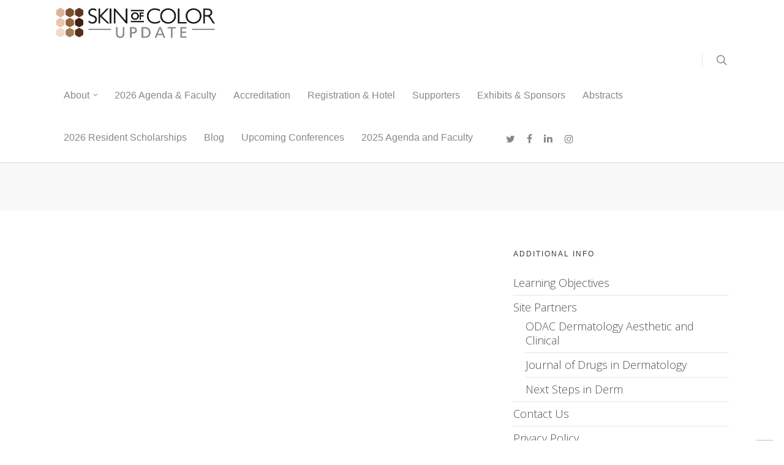

--- FILE ---
content_type: text/css
request_url: https://skinofcolorupdate.com/wp-content/themes/soccs-salient-child/style.css?ver=1.9
body_size: 8191
content:
/*
 Theme Name: Salient Child for SOCCS
 Template: salient
 Author: chuck
 Version:      1.0.0
*/
#map {
    height: 400px;
}

.pure-table thead th {
    background-color: #cecece;
}

.registration-item-type {
    font-size: 2em;
}

.check-code-button {
    margin-left: 20px;
}

header#top nav ul[data-user-set-ocm="off"] .slide-out-widget-area-toggle {
    display: none !important;
}

#mobile-menu {
    display: none
}

#header-outer header#top nav {
    display: block;
}

body #header-outer:not([data-format=left-header]) header#top .container nav > ul.buttons {
    float: right;
    height: 100%;
}

#header-outer[data-lhe="default"] header#top nav > ul > li > a {
    padding-left: 14px;
    padding-right: 14px;
}

#header-outer header#top nav a span.menu-title-text {
    font-family: Helvetica, sans-serif;
    font-size: 16px;
    line-height: 22.4px;
}

#header-outer header#top nav .current-menu-item > a span.menu-title-text,
#header-outer header#top nav a:hover span.menu-title-text {
    color: #7b1d3b !important;
}

#header-outer header#top nav .sf-menu.sf-js-enabled.sf-arrows {
    height: 100%;
}

#header-outer header#top nav li#search-btn {
    height: 100%;
}

#slide-out-widget-area {
    background-color: #7b1d3b !important;
}

body #header-outer:not([data-format=left-header]) #top nav > ul {
    height: 100%;
}

body #header-outer #social-in-menu i {
    font-size: 16px;
    line-height: 24px;
    height: 22px;
    width: 34px;
}

body[data-header-color="dark"] #header-outer, body[data-header-color="dark"] #search-outer {
    background-color: #1F1F1F;
    box-shadow: none !important;
    -moz-box-shadow: none !important;
    -webkit-box-shadow: none !important;
    -o-box-shadow: none !important;
}

.row .col.section-title h1, .row .col.section-title h2 {
    margin-bottom: 0;
    font-family: 'Open Sans', serif;
    font-weight: 600;
    letter-spacing: -1px;
    position: relative;
}

.blurred-wrap .page-header-no-bg {
    padding-top: 48.5px;
}

.home .row .col.section-title {
    padding: 0 0 51px;
}

.container-wrap {
    padding-top: 38px;
}

body #ajax-content-wrap h2 {
    font-size: 22px;
    line-height: 36px;
}

.row .col.section-title h1, .row .col.section-title h2 {
    font-weight: 600;
    letter-spacing: -1px;
    position: relative;
}

.row .col.section-title h2 {
    margin-bottom: 5px;
}

#page-header-bg h2, body h2, article.post .post-header h2, article.post.quote .post-content h2, article.post.link .post-content h2, article.post.format-status .post-content h2, #call-to-action span, .woocommerce .full-width-tabs #reviews h3, .row .col.section-title h2 {
    font-family: 'Open Sans', serif;
}

.row .col.section-title p {
    font-family: 'Open Sans', serif;
    font-weight: 300;
}

p {
    -webkit-font-smoothing: subpixel-antialiased;
}

body,
.toggle h3 a, body .ui-widget,
table, .bar_graph li span strong,
#slide-out-widget-area .tagcloud a,
body .container .woocommerce-message a.button,
#search-results .result .title span,
.woocommerce ul.products li.product h3, .woocommerce-page ul.products li.product h3, .row .col.section-title .nectar-love span, body .nectar-love span, body .nectar-social .nectar-love .nectar-love-count, body .carousel-heading h2, .sharing-default-minimal .nectar-social .social-text, body .sharing-default-minimal .nectar-love {
    font-family: "Open Sans", Arial, sans-serif;
    font-size: 18px;
    line-height: 22px;
}

.bold, strong, b {
    font-family: "Open Sans", Arial, sans-serif;
    font-weight: 600;
}

.nectar-fancy-ul ul li .icon-default-style[class^="icon-"] {
    line-height: 22px !important;
}

header#top nav > ul > li > a {
    font-family: 'Open Sans', serif;
    font-size: 15px;
    line-height: 21px;
}

#header-outer[data-lhe="animated_underline"] header#top nav > ul > li > a, header#top nav > ul > li.button_solid_color > a, body #header-outer.transparent header#top nav > ul > li.button_solid_color > a, #header-outer[data-lhe="animated_underline"] header#top nav > ul > li.button_solid_color > a {
    margin-left: 13px !important;
    margin-right: 13px !important;
}

header#top nav > ul > li.button_solid_color > a, body #header-outer.transparent header#top nav > ul > li.button_solid_color > a, #header-outer[data-lhe="animated_underline"] header#top nav > ul > li.button_solid_color > a {
    padding-left: 23px !important;
    padding-right: 23px !important;
}

header#top nav > ul > li.button_solid_color > a:before, #header-outer.transparent header#top nav > ul > li.button_solid_color > a:before {
    height: 26px;
}

header#top nav > ul > li.button_bordered > a:before, #header-outer.transparent header#top nav > ul > li.button_bordered > a:before {
    height: 36px;
}

header#top .sf-menu li ul li a, #header-secondary-outer nav > ul > li > a, #header-secondary-outer ul ul li a, #header-outer .widget_shopping_cart .cart_list a {
    font-family: 'Open Sans', serif;
    font-size: 15px;
    line-height: 16px;
}

@media only screen and (min-width: 1px) and (max-width: 1000px) {
    header#top .sf-menu a {
        font-family: "Open Sans", serif !important;
        font-size: 14px !important;
    }
}

@media only screen and (max-width: 1000px) and (min-width: 690px) {
    body .row .col.section-title h1, body h1 {
        font-size: 11.7px;
        line-height: 11.7px;
    }

    .full-width-content .recent-post-container .inner-wrap h2 {
        font-size: 10.8px;
        line-height: 10.8px;
    }
}

@media only screen and (max-width: 690px) {
    body .row .col.section-title h1, body h1 {
        font-size: 10.8px;
        line-height: 10.8px;
    }

    .full-width-content .recent-post-container .inner-wrap h2 {
        font-size: 8.1px;
        line-height: 8.1px;
    }
}

#page-header-bg h2, body h2, article.post .post-header h2, article.post.quote .post-content h2, article.post.link .post-content h2, article.post.format-status .post-content h2, #call-to-action span, .woocommerce .full-width-tabs #reviews h3, .row .col.section-title h2 {
    font-family: 'Open Sans', serif;
}

body h3, .row .col h3, .toggle h3 a, .ascend #respond h3, .ascend h3#comments, .woocommerce ul.products li.product.text_on_hover h3, .masonry.classic_enhanced .masonry-blog-item h3.title, .woocommerce ul.products li.product.material h3, .woocommerce-page ul.products li.product.material h3 {
    font-family: 'Open Sans', serif;
}

@media only screen and (min-width: 690px) and (max-width: 1000px) {
    #page-header-bg .span_6 h1, .overlaid-content h1 {
        font-size: 11.2px !important;
        line-height: 15.2px !important;
    }
}

@media only screen and (min-width: 1000px) and (max-width: 1300px) {
    #page-header-bg .span_6 h1, .nectar-box-roll .overlaid-content h1 {
        font-size: 13.6px;
        line-height: 13.6px;
    }
}

@media only screen and (min-width: 1300px) and (max-width: 1500px) {
    #page-header-bg .span_6 h1, .nectar-box-roll .overlaid-content h1 {
        font-size: 14.4px;
        line-height: 14.4px;
    }
}

@media only screen and (max-width: 690px) {
    #page-header-bg.fullscreen-header .span_6 h1, .overlaid-content h1 {
        font-size: 7.2px !important;
        line-height: 7.2px !important;
    }
}

body #page-header-bg .span_6 span.subheader, body .row .col.section-title > span, .nectar-box-roll .overlaid-content .subheader {
    font-family: 'Open Sans', serif;
    font-size: 16px;
    line-height: 26px;
}

@media only screen and (min-width: 1000px) and (max-width: 1300px) {
    body #page-header-bg:not(.fullscreen-header) .span_6 span.subheader, body .row .col.section-title > span {
        font-size: 12.8px;
        line-height: 20.8px;
    }
}

@media only screen and (min-width: 690px) and (max-width: 1000px) {
    body #page-header-bg.fullscreen-header .span_6 span.subheader, .overlaid-content .subheader {
        font-size: 14.4px !important;
        line-height: 23.4px !important;
    }
}

@media only screen and (max-width: 690px) {
    body #page-header-bg.fullscreen-header .span_6 span.subheader, .overlaid-content .subheader {
        font-size: 11.2px !important;
        line-height: 18.2px !important;
    }

    #page-header-bg .span_6 span.subheader {
        font-size: 15px !important;
    }
}

body #slide-out-widget-area .inner .off-canvas-menu-container li a, body #slide-out-widget-area.fullscreen .inner .off-canvas-menu-container li a, body #slide-out-widget-area.fullscreen-alt .inner .off-canvas-menu-container li a {
    font-family: 'Open Sans', serif;
    font-size: 26px;
    line-height: 26px;
}

@media only screen and (min-width: 690px) and (max-width: 1000px) {
    body #slide-out-widget-area.fullscreen .inner .off-canvas-menu-container li a, body #slide-out-widget-area.fullscreen-alt .inner .off-canvas-menu-container li a {
        font-size: 23.4px !important;
        line-height: 23.4px !important;
    }
}

@media only screen and (max-width: 690px) {
    body #slide-out-widget-area.fullscreen .inner .off-canvas-menu-container li a, body #slide-out-widget-area.fullscreen-alt .inner .off-canvas-menu-container li a {
        font-size: 18.2px !important;
        line-height: 18.2px !important;
    }
}

#slide-out-widget-area .menuwrapper li small {
    font-family: 'Open Sans', serif;
    font-size: 26px;
    line-height: 26px;
}

@media only screen and (min-width: 690px) and (max-width: 1000px) {
    #slide-out-widget-area .menuwrapper li small {
        font-size: 23.4px !important;
        line-height: 23.4px !important;
    }
}

@media only screen and (max-width: 690px) {
    #slide-out-widget-area .menuwrapper li small {
        font-size: 18.2px !important;
        line-height: 18.2px !important;
    }
}

#footer-outer .widget h4, #sidebar h4, #call-to-action .container a, .uppercase, .nectar-button, .nectar-button.medium, .nectar-button.small, .nectar-3d-transparent-button, body .widget_calendar table th, body #footer-outer #footer-widgets .col .widget_calendar table th, .swiper-slide .button a, body:not([data-header-format="left-header"]) header#top nav > ul > li.megamenu > ul > li > a, .carousel-heading h2, body .gform_wrapper .top_label .gfield_label, body .vc_pie_chart .wpb_pie_chart_heading, #infscr-loading div, #page-header-bg .author-section a, .woocommerce-cart .wc-proceed-to-checkout a.checkout-button, .ascend input[type="submit"], .ascend button[type="submit"], .widget h4, .text-on-hover-wrap .categories a, .text_on_hover.product .add_to_cart_button, .woocommerce-page .single_add_to_cart_button, .woocommerce div[data-project-style="text_on_hover"] .cart .quantity input.qty, .woocommerce-page #respond input#submit, .meta_overlaid article.post .post-header h2, .meta_overlaid article.post.quote .post-content h2, .meta_overlaid article.post.link .post-content h2, .meta_overlaid article.post.format-status .post-content h2, .meta_overlaid article .meta-author a, .pricing-column.highlight h3 .highlight-reason, .blog-recent[data-style="minimal"] .col > span, .masonry.classic_enhanced .posts-container article .meta-category a, .nectar-recent-posts-slider .container .strong, #page-header-bg[data-post-hs="default_minimal"] .inner-wrap > a, .single .heading-title[data-header-style="default_minimal"] .meta-category a, .nectar-fancy-box .link-text, #post-area.standard-minimal article.post .post-meta .date a, #post-area.standard-minimal article.post .more-link span, .nectar-slide-in-cart .widget_shopping_cart .buttons a, .material.product .product-wrap .product-add-to-cart a .price .amount, .material.product .product-wrap .product-add-to-cart a span, ul.products li.material.product span.onsale, body[data-button-style="rounded"] #pagination > a, html body #pagination > span, .woocommerce nav.woocommerce-pagination ul li a, html body nav.woocommerce-pagination ul li a, html body nav.woocommerce-pagination ul li span, .woocommerce .material.product .product-wrap .product-add-to-cart a.added_to_cart, .woocommerce-page ul.products li.product.material .price, .woocommerce-page ul.products li.product.material .price ins span, body[data-form-submit="see-through-2"] input[type=submit], body[data-form-submit="see-through-2"] button[type=submit], body[data-form-submit="see-through"] input[type=submit], body[data-form-submit="see-through"] button[type=submit], body[data-form-submit="regular"] input[type=submit] body[data-form-submit="regular"] button[type=submit], .nectar_team_member_overlay .team_member_details .title {
    font-weight: normal;
}

.nectar-button {
    border-radius: 5px 5px 5px 5px;
    -moz-border-radius: 5px 5px 5px 5px;
    -webkit-border-radius: 5px 5px 5px 5px;
    box-shadow: 0 -3px rgb(0 0 0 / 10%) inset;
    -moz-box-shadow: 0 -3px rgba(0, 0, 0, 0.1) inset;
    -webkit-box-shadow: 0 -3px rgb(0 0 0 / 10%) inset;
    -o-box-shadow: 0 -3px rgba(0, 0, 0, 0.1) inset;
    transition: opacity .45s cubic-bezier(0.25, 1, 0.33, 1);
    -moz-transition: opacity .45s cubic-bezier(0.25, 1, 0.33, 1);
    -webkit-transition: opacity .45s cubic-bezier(0.25, 1, 0.33, 1);
    -o-transition: opacity .45s cubic-bezier(0.25, 1, 0.33, 1);
    color: #FFFFFF;
    font-family: 'Open Sans', serif;
    font-weight: 700;
    font-size: 12px;
    letter-spacing: 2px;
    padding: 13px 18px;
    position: relative;
    text-transform: uppercase;
    top: -3px;
    margin-bottom: 10px;
    opacity: 1;
    line-height: 20px;
    background-color: #27CFC3;
    display: inline-block;
}

#footer-outer .widget h4, #sidebar h4, #call-to-action .container a, .uppercase, .nectar-button, .nectar-button.medium, .nectar-button.small, .nectar-3d-transparent-button, body .widget_calendar table th, body #footer-outer #footer-widgets .col .widget_calendar table th, .swiper-slide .button a, body:not([data-header-format="left-header"]) header#top nav > ul > li.megamenu > ul > li > a, .carousel-heading h2, body .gform_wrapper .top_label .gfield_label, body .vc_pie_chart .wpb_pie_chart_heading, #infscr-loading div, #page-header-bg .author-section a, .woocommerce-cart .wc-proceed-to-checkout a.checkout-button, .ascend input[type="submit"], .ascend button[type="submit"], .widget h4, .text-on-hover-wrap .categories a, .text_on_hover.product .add_to_cart_button, .woocommerce-page .single_add_to_cart_button, .woocommerce div[data-project-style="text_on_hover"] .cart .quantity input.qty, .woocommerce-page #respond input#submit, .meta_overlaid article.post .post-header h2, .meta_overlaid article.post.quote .post-content h2, .meta_overlaid article.post.link .post-content h2, .meta_overlaid article.post.format-status .post-content h2, .meta_overlaid article .meta-author a, .pricing-column.highlight h3 .highlight-reason, .blog-recent[data-style="minimal"] .col > span, .masonry.classic_enhanced .posts-container article .meta-category a, .nectar-recent-posts-slider .container .strong, #page-header-bg[data-post-hs="default_minimal"] .inner-wrap > a, .single .heading-title[data-header-style="default_minimal"] .meta-category a, .nectar-fancy-box .link-text, #post-area.standard-minimal article.post .post-meta .date a, #post-area.standard-minimal article.post .more-link span, .nectar-slide-in-cart .widget_shopping_cart .buttons a, .material.product .product-wrap .product-add-to-cart a .price .amount, .material.product .product-wrap .product-add-to-cart a span, ul.products li.material.product span.onsale, body[data-button-style="rounded"] #pagination > a, html body #pagination > span, .woocommerce nav.woocommerce-pagination ul li a, html body nav.woocommerce-pagination ul li a, html body nav.woocommerce-pagination ul li span, .woocommerce .material.product .product-wrap .product-add-to-cart a.added_to_cart, .woocommerce-page ul.products li.product.material .price, .woocommerce-page ul.products li.product.material .price ins span, body[data-form-submit="see-through-2"] input[type=submit], body[data-form-submit="see-through-2"] button[type=submit], body[data-form-submit="see-through"] input[type=submit], body[data-form-submit="see-through"] button[type=submit], body[data-form-submit="regular"] input[type=submit] body[data-form-submit="regular"] button[type=submit], .nectar_team_member_overlay .team_member_details .title {
    font-weight: normal;
}

.nectar_icon_wrap[data-padding="10px"] .nectar_icon {
    padding: 10px;
}

#footer-outer .widget h4, .text-on-hover-wrap .categories a {
    font-size: 12px;
    font-family: 'Open Sans', serif;
    letter-spacing: 2px;
    text-transform: uppercase;
}

i {
    font-style: italic;
}

h1, h2, h3, h4, h5, h6 {
    letter-spacing: -0.5px;
}

body h3 {
    font-size: 19px;
    line-height: 34px;
}

body:not(.nectar-no-flex-height) #ajax-content-wrap {
    display: block;
}

header#top nav > ul > li:not(#social-in-menu) > a {
    padding-bottom: 27px;
    padding-top: 12px;
}

@media only screen and (min-width: 1000px) {
    body #header-outer:not([data-format=left-header]) #top > .container > .row,
    body #header-outer:not([data-format=left-header]) #top > .container > .row .col.span_3,
    body #header-outer:not([data-format=left-header]) #top > .container > .row .col.span_9.col_last,
    body #header-outer:not([data-format=left-header]) #top {
        display: block;
    }

    body #header-outer:not([data-format=left-header]) #top > .container > .row .col.span_9.col_last ul {
        display: block;
    }

    body #header-outer:not([data-format=left-header]) #top > .container > .row .right-aligned-menu-items .buttons #search-btn {
        display: block;
    }

    body #header-outer:not([data-format=left-header]) #top > .container > .row .right-aligned-menu-items .buttons #search-btn a {
        margin-bottom: 16px;
        margin-top: 8px;
    }

    body #header-outer:not([data-format=left-header]) #top .span_3 {
        float: left;
    }

    body #header-outer:not([data-format=left-header]) #top .span_9 {
        float: right;
    }

    body #header-outer:not([data-format=left-header]) #top > .container > .row nav {
        display: block;
    }
}

#header-outer[data-format="menu-left-aligned"] .row .right-aligned-menu-items {
    float: right;
}

#header-outer[data-lhe="default"] header#top nav > ul > li:not(.button_social_group) > a {
    padding-bottom: 17px;
    padding-top: 9px;
    white-space: nowrap;
}

body #header-outer[data-lhe="default"] header#top nav > ul > li#social-in-menu.button_social_group > a {
    margin-bottom: 16px;
    margin-top: 8px;
}

body .ctct-popup-content div.ctct-form-popup form.ctct-form-custom select.ctct-select-element {
    border: none;
    padding: 10px;
    -webkit-box-shadow: 0 1px 2px rgba(0, 0, 0, 0.16);
    box-shadow: 0 1px 2px rgba(0, 0, 0, 0.16);
    -moz-box-shadow: 0 1px 2px rgba(0, 0, 0, 0.16);
    -o-box-shadow: 0 1px 2px rgba(0, 0, 0, 0.16);
    transition: all 0.2s linear;
    -moz-transition: all 0.2s linear;
    -webkit-transition: all 0.2s linear;
    -o-transition: all 0.2s linear;
}

body .ctct-popup-content .ctct-form-popup.form_0 .ctct-form-custom .ctct-form-button {
    font-family: "helvetica neue", Arial, sans-serif;
    font-weight: 400;
}

@media only screen and (min-width: 1px) and (max-width: 1000px) {
    #footer-outer #social li {
        width: 33px;
        margin-top: 9px;
        margin-bottom: 9px;
    }
}

body #to-top {
    bottom: 2px;
}

body #footer-outer #copyright li a i {
    top: -2px;
    height: 32px;
    line-height: 32px;
}

body .row .col.section-title h1 > span {
    font-size: 20px;
    line-height: 20px;
    color: #888;
    top: 0;
    position: relative;
    text-transform: none;
    font-family: 'Open Sans', serif;
    font-weight: 300;
    padding-left: 10px;
}

div[data-style="default"] .toggle h3 a, div[data-style="default"] .toggle h3 {
    font-size: 12px;
    color: #888888;
}

div[data-style="default"] .toggle h3 a i {
    display: none;
}

div[data-style="default"] .toggle ul {
    margin-bottom: 0;
}

body:not(.woocommerce-cart) .main-content td {
    border-style: none solid solid none;
    border-top: medium none;
    border-width: medium 1px 1px medium;
    font-size: 13px;
    padding: 10px;
}

body .wpb_video_widget.vc_video-el-width-60 .wpb_wrapper {
    width: 100%;
}

body article.post .post-meta .date {
    font-family: 'Open Sans', serif;
}

body article.post .post-meta .date .month {
    line-height: 10px;
}

html body .nectar-love span.love-text {
    display: none;
}

html body .nectar-love span.nectar-love-count {
    font-size: 12px;
    line-height: 12px;
    font-family: 'Open Sans', serif;
}

html body .post-meta .nectar-love i {
    width: 23px;
    font-size: 14px;
    top: 0;
    color: #c5c5c5;
}

body .post-area:not(.masonry) article .post-content.classic {
    overflow: visible;
}

body .nectar-love-wrap {
    width: 72px;
    line-height: 19px;
    text-align: center;
}

body .widget_search .search-form button[type=submit].search-widget-btn {
    top: 0;
    transform: none;
}

body .widget_search .search-form button[type=submit] .icon-salient-search {
    display: none;
}

body .widget_search .search-form button[type=submit] .text {
    display: block;
    position: absolute;
    right: 0;
    top: 0;
    margin: 0 !important;
    line-height: 22px;
    padding: 10px 11px;
    -webkit-appearance: button;
    cursor: pointer;
    background-color: #333333;
    font-size: 12px;
    font-family: "Open Sans", Arial, sans-serif;
    color: #fff;
    transition: all 0.45s cubic-bezier(0.25, 1, 0.33, 1);
    -moz-transition: all 0.45s cubic-bezier(0.25, 1, 0.33, 1);
    -webkit-transition: all 0.45s cubic-bezier(0.25, 1, 0.33, 1);
    -o-transition: all 0.45s cubic-bezier(0.25, 1, 0.33, 1);
    border-radius: 2px;
    -moz-border-radius: 2px;
    -webkit-border-radius: 2px;
}

body #sidebar .widget_search .search-form input[type=text] {
    font-family: 'Open Sans', serif;
    font-weight: 400;
    font-size: 12px;
    line-height: 22px;
    color: #555;
}

body #recent-posts-2 h4 {
    color: #999;
    font-family: 'Open Sans', serif;
    font-weight: 600;
    font-size: 12px;
    letter-spacing: 2px;
    margin-bottom: 15px;
    text-transform: uppercase;
    opacity: 1;
}

body .post .post-header,
body .post .post-header .meta-author,
body .post .post-header .meta-author a,
body .post .post-header .meta-category,
body .post .post-header .meta-category a,
body .post .post-header .meta-comment-count,
body .post .post-header .meta-comment-count a {
    font-size: 11px;
}

@media only screen and (max-width: 690px) {
    body .post .post-header,
    body .post .post-header .meta-author,
    body .post .post-header .meta-author a,
    body .post .post-header .meta-category,
    body .post .post-header .meta-category a,
    body .post .post-header .meta-comment-count,
    body .post .post-header .meta-comment-count a {
        font-size: 10px;
    }
}

body .post-content.classic .post-header > span:after {
    font-size: 11px;
    margin: 0 2px;
    width: 0.5px;
    position: relative;
    top: 2px;
}

body form.mktoForm.mktoHasWidth.mktoLayoutLeft input[type="text"],
body form.mktoForm.mktoHasWidth.mktoLayoutLeft textarea,
body form.mktoForm.mktoHasWidth.mktoLayoutLeft input[type="email"],
body form.mktoForm.mktoHasWidth.mktoLayoutLeft input[type="password"],
body form.mktoForm.mktoHasWidth.mktoLayoutLeft input[type="tel"],
body form.mktoForm.mktoHasWidth.mktoLayoutLeft input[type="url"],
body form.mktoForm.mktoHasWidth.mktoLayoutLeft input[type="search"],
body form.mktoForm.mktoHasWidth.mktoLayoutLeft input[type="date"] {
    padding: 10px !important;
    width: 100%;
    border: 0;
    border-bottom: 1px solid #fff;
    font-family: 'Open Sans', serif;
    font-weight: 400;
    font-size: 12px;
    line-height: 22px;
    color: #555;
    background-color: #efefef;
    box-shadow: 0 1px 2px rgb(0 0 0 / 9%) inset;
    -moz-box-shadow: 0 1px 2px rgba(0, 0, 0, 0.09) inset;
    -webkit-box-shadow: 0 1px 2px rgb(0 0 0 / 9%) inset;
    -o-box-shadow: 0 1px 2px rgba(0, 0, 0, 0.09) inset;
    transition: all 0.2s linear;
    -moz-transition: all 0.2s linear;
    -webkit-transition: all 0.2s linear;
    -o-transition: all 0.2s linear;
}

body form.mktoForm.mktoHasWidth.mktoLayoutLeft select {
    padding: 10px !important;
    width: 100%;
    border: 0 !important;
    border: none !Important;
    font-weight: 400;
    line-height: 22px;
    background-color: #fff;
    box-shadow: 0 1px 2px rgba(0, 0, 0, 0.16) !important;
    -moz-box-shadow: 0 1px 2px rgba(0, 0, 0, 0.16) !Important;
    -webkit-box-shadow: 0 1px 2px rgba(0, 0, 0, 0.16) !Important;
    -o-box-shadow: 0 1px 2px rgba(0, 0, 0, 0.16) !Important;
    transition: all 0.2s linear;
    -moz-transition: all 0.2s linear;
    -webkit-transition: all 0.2s linear;
    -o-transition: all 0.2s linear;
    font-size: 1em;
    color: rgb(51, 51, 51);
    font-family: "Droid Sans", serif;
}

body form.mktoForm.mktoHasWidth.mktoLayoutLeft [type="number"] {
    writing-mode: horizontal-tb !important;
    text-rendering: auto;
    letter-spacing: normal;
    word-spacing: normal;
    line-height: 1.2em;
    text-transform: none;
    text-indent: 0;
    text-shadow: none;
    display: inline-block;
    text-align: start;
    appearance: auto;
    -webkit-rtl-ordering: logical;
    cursor: text;
    border-width: 1px;
    border-style: inset;
    border-color: rgb(118, 118, 118);
    border-image: initial;
    background: white;
    border-radius: 2px;
    padding: 3px 4px;
    font-size: 16px;
}

body form.mktoForm.mktoHasWidth.mktoLayoutLeft textarea {
    padding: 10px !important;
    border: 0;
    border-bottom: 1px solid #fff;
    font-family: "Droid Sans", serif;
    font-weight: 400;
    font-size: 16px;
    line-height: 1.2em;
    color: rgb(51, 51, 51);
    background-color: #ebebeb;
    box-shadow: 0 1px 2px rgb(0 0 0 / 9%) inset;
    -moz-box-shadow: 0 1px 2px rgba(0, 0, 0, 0.09) inset;
    -webkit-box-shadow: 0 1px 2px rgb(0 0 0 / 9%) inset;
    -o-box-shadow: 0 1px 2px rgba(0, 0, 0, 0.09) inset;
    transition: all 0.2s linear;
    -moz-transition: all 0.2s linear;
    -webkit-transition: all 0.2s linear;
    -o-transition: all 0.2s linear;
}

@media only screen and (max-width: 690px) {
    .container, div.slider-nav, #post-area.standard-minimal.full-width-content article.post .inner-wrap {
        max-width: 300px !important;
    }
}

@media only screen and (min-width: 480px) and (max-width: 690px) {
    body .container,
    body div.slider-nav,
    #post-area.standard-minimal.full-width-content article.post .inner-wrap {
        max-width: 420px !important;
    }
}

@media only screen and (min-width: 690px) and (max-width: 1000px) {
    .container,
    #post-area.standard-minimal.full-width-content article.post .inner-wrap {
        max-width: 600px;
    }
}

@media only screen and (min-width: 1000px) {
    .container,
    body[data-header-format="left-header"] .container,
    .woocommerce-tabs .full-width-content .tab-container,
    .nectar-recent-posts-slider .flickity-page-dots,
    #post-area.standard-minimal.full-width-content article.post .inner-wrap {
        max-width: 1425px;
        width: 100%;
        margin: 0 auto;
        padding: 0 90px;
    }
}

@media only screen and (min-width: 1px) and (max-width: 1000px) {
    #footer-outer #copyright .social li {
        width: 33px;
        margin-top: 9px;
        margin-bottom: 9px;
        margin-right: 10px;
        margin-left: 0;
    }
}

@media only screen and (min-width: 1px) and (max-width: 999px) {
    body:not(.single-post) #page-header-bg[data-padding-amt=low]:not(.fullscreen-header).not-loaded {
        padding-top: 0;
        padding-bottom: 0;
    }

    body:not(.single-post) #page-header-bg:not(.fullscreen-header).not-loaded .span_6.empty-title {
        min-height: auto;
    }
}

@media only screen and (max-width: 690px) {
    body.page .col h2,
    body.page h2 {
        font-size: 22px;
        line-height: 36px;
    }
}

@media only screen and (max-width: 690px) {
    .row .col.section-title span:not(.share-count-total),
    html .single #single-below-header span:not(.share-count-total) {
        display: none;
    }

    body .row .col.section-title h1, body h1, html body .row .col.section-title.span_12 h1 {
        font-size: 16px;
        line-height: 16px;
    }
}

@media only screen and (min-width: 1px) and (max-width: 999px) {
    .img-with-aniamtion-wrap[data-max-width-mobile*="%"]:not([data-max-width="75%"]):not([data-max-width="50%"]) img {
        width: auto;
    }
}

body #ajax-content-wrap article.post .post-header h1,
body #ajax-content-wrap article.post .post-header h2 {
    font-size: 26px;
    line-height: 30px;
}

@media only screen and (max-width: 690px) {
    body #ajax-content-wrap .container article.post .post-header h2 {
        font-size: 18px;
        line-height: 30px;
    }
}

@media only screen and (max-width: 690px) {
    body .col.padding-6-percent > .vc_column-inner {
        padding: 0;
    }
}

body .toggle.open h3 a {
    color: white;
}

body .post-area {
    padding-right: 20px;
}

body h4.light {
    letter-spacing: 0.5px;
}

body .col.centered-text img,
body .wpb_column.centered-text img,
body .col.center img {
    margin: 0 auto !important;
}

body #sidebar h4 {
    color: #999;
    text-transform: uppercase;
    font-size: 12px;
    letter-spacing: 2px;
    opacity: 1;
}


.wp-caption {
    max-width: 100%;
    border: 1px solid #ccc;
    background: #eee;
    padding: 5px;
}

.alignleft {
    float: left;
    margin-right: 15px;
}

.wp-caption .wp-caption-text {
    text-align: center;
    margin-top: 5px;
    margin-bottom: 0;
    margin-left: 0;
}

figure {
    margin: 1em 40px;
}

body .row .col .wp-caption .wp-caption-text,
body .wp-caption .wp-caption-text {
    display: block;
    border: 0;
    padding: 0;
    position: static;
    background: transparent;
    box-shadow: none;
    min-width: 100%;
}

@media only screen and (min-width: 1px) and (max-width: 1000px) {
    .wp-caption {
        margin-left: 0px;
        width: 100% !important;
    }
}

body form.mktoForm.mktoHasWidth.mktoLayoutLeft input[type=url],
body form.mktoForm.mktoHasWidth.mktoLayoutLeft input[type=text],
body form.mktoForm.mktoHasWidth.mktoLayoutLeft input[type=date],
body form.mktoForm.mktoHasWidth.mktoLayoutLeft input[type=tel],
body form.mktoForm.mktoHasWidth.mktoLayoutLeft input[type=email],
body form.mktoForm.mktoHasWidth.mktoLayoutLeft input[type=number],
body form.mktoForm.mktoHasWidth.mktoLayoutLeft textarea.mktoField,
body form.mktoForm.mktoHasWidth.mktoLayoutLeft select.mktoField {
    width: 322px;
    max-width: 100% !important;
    float: left;
    background-color: #ffffff;
    -webkit-box-shadow: none;
    border: 1px solid #0097ab;
    border-radius: 5px;
}

@media only screen and (max-width: 480px) {
    body form.mktoForm.mktoHasWidth.mktoLayoutLeft input[type=url],
    body form.mktoForm.mktoHasWidth.mktoLayoutLeft input[type=text],
    body form.mktoForm.mktoHasWidth.mktoLayoutLeft input[type=date],
    body form.mktoForm.mktoHasWidth.mktoLayoutLeft input[type=tel],
    body form.mktoForm.mktoHasWidth.mktoLayoutLeft input[type=email],
    body form.mktoForm.mktoHasWidth.mktoLayoutLeft input[type=number],
    body form.mktoForm.mktoHasWidth.mktoLayoutLeft textarea.mktoField,
    body form.mktoForm.mktoHasWidth.mktoLayoutLeft select.mktoField {
        height: 1.5em;
        line-height: 1.5em;
        font-size: 18px;
    }
}

@media only screen and (max-width: 690px) {
    body .row .col.section-title h1, body h1 {
        font-size: 10.8px;
        line-height: 10.8px;
    }
}

body .fa.fa-linkedin:before {
    content: "\f0e1";
    font-family: FontAwesome, sans-serif;
}

.nectar-button.small {
    border-radius: 2px 2px 2px 2px;
    font-size: 11px;
    padding: 8px 14px;
    letter-spacing: 2px;
    color: #FFFFFF;
}

body #header-outer, body[data-header-color="dark"] #header-outer {
    background-color: rgba(255, 255, 255, 100);
    box-shadow: 0 0 3px 0 rgb(0 0 0 / 22%);
    -moz-box-shadow: 0 0 3px 0 rgba(0, 0, 0, 0.22);
    -webkit-box-shadow: 0 0 3px 0 rgb(0 0 0 / 22%);
}

body .wpb_video_widget .wpb_wrapper iframe {
    position: relative;
}

@media only screen and (min-width: 1px) and (max-width: 1000px) {
    #header-outer {
        padding-top: 10px !important;
        margin-bottom: 0;
    }

    header#top, #header-outer:not([data-permanent-transparent="1"]) {
        height: auto !important;
    }

    header#top #logo {
        margin-top: 7px !important;
        margin-bottom: 5px;
    }

    header#top .col.span_9 {
        min-height: 36px;
    }
}

@media only screen and (max-width: 690px) {
    body #header-outer[data-full-width=true] header > .container,
    body #header-secondary-outer[data-full-width=true] > .container {
        max-width: 100% !important;
        padding: 0 18px !important;
    }
}

@media only screen and (max-width: 690px) {
    body #page-header-bg .span_6 {
        margin-bottom: 0;
    }

    body .container-wrap h3, body .row .col h3 {
        font-size: 19px;
        line-height: 34px;
    }

    body .vc_row-fluid .wpb_column {
        width: 100%;
        margin-right: 0 !important;
        margin-left: 0 !important;
    }
}

body .col.padding-6-percent > .vc_column-inner {
    padding: 0;
}

.wpb_row .span_12 > .col.padding-6-percent {
    padding-right: 6%;
}

@media only screen and (min-width: 1px) and (max-width: 1000px) {
    .col[data-padding-pos=right] {
        padding-right: 0 !important;
    }

    body.search.search-results #page-header-bg .row .col .inner-wrap h1 {
        font-size: 18px !Important;
    }

    body.search.search-results #page-header-bg .row .col .inner-wrap span,
    body.search.search-results #page-header-bg .row .col .inner-wrap h1 span {
        display: inline-block;
        font-size: 14px;
    }

    body .wpb_row .span_12 > .col.padding-3-percent {
        padding: 6% !important;
    }
    body div.nectar-flickity[data-controls="next_prev_arrows"]:not(.masonry) div.flickity-slider div.cell{
        width: 60%;
        margin-right: 7%;
    }
    body div.nectar-flickity[data-controls="next_prev_arrows"]:not(.masonry) div.flickity-slider{
        width: 100%;
    }

    body.page-id-125 .vc_separator.vc_separator_align_center h4{
        padding: 0;
    }
}

.mktoForm .mktoButtonWrap.mktoSimple .mktoButton {
    font-weight: 400;
    font-family: Helvetica, Arial, sans-serif;
}

article.post h2.title {
    margin-bottom: 2px;
}

body sub,
body sup {
    font-size: 75%;
    line-height: 0;
    position: relative;
    vertical-align: baseline;
}

body .img-with-aniamtion-wrap .hover-wrap {
    margin-bottom: 0;
}

body .vc_row-fluid > .span_12 {
    margin-right: 0;
    margin-left: 0;
}

body .vc_row-fluid > .span_12 .wpb_column {
    padding-left: 0;
    padding-right: 0;
}

@media (min-width: 768px) {
    body .vc_row-fluid .vc_col-sm-10 {
        width: 82.97872339599999%;
    }

    body .vc_row-fluid .vc_col-sm-2 {
        width: 14.89361702%;
    }

    body .vc_row-fluid .vc_col-sm-4 {
        width: 31.914893614%;
    }

    html body .vc_row-fluid > .span_12 > .vc_col-sm-8.wpb_column,
    body .vc_col-sm-8 {
        float: left;
    }

    body .vc_row-fluid .vc_col-sm-8 {
        width: 65.95744680199999%;
    }

    body .vc_row-fluid .vc_col-sm-3 {
        width: 23.404255317%;
    }
}

body .post .post-content.classic .content-inner {
    padding-bottom: 50px;
    margin-bottom: 50px;
}

.wpb_video_widget div.wpb_video_wrapper {
    margin-bottom: 15.5px;
}

.wpb_alert p:last-child,
#content .wpb_alert p:last-child,
.wpb_text_column p:last-child,
.wpb_text_column *:last-child,
#content .wpb_text_column p:last-child,
#content .wpb_text_column *:last-child,
.wpb_toggle_content p:last-child {
    margin-bottom: 0;
}

#to-top.dark {
    background-color: rgba(0, 0, 0, 0.87);
}

body .vc_separator .vc_sep_holder {
    min-width: auto;
}

body #header-outer #top .sf-menu > .sf-with-ul > a {
    padding-right: 17px !important;
}

html body[data-header-color="dark"] header#top nav ul #search-btn > div {
    border-left: 1px solid rgba(255, 255, 255, 0.15);
    line-height: 12px;
}

header#top nav ul #search-btn a {
    width: 24px;
    height: 24px;
    display: block;
}

body #header-outer #social-in-menu i.fa.fa-linkedin {
    margin-top: -5px;
}

body header#top nav ul #search-btn a span {
    line-height: 24px;
    height: 24px;
    width: 24px;
    display: inline-block;
}

body header#top nav ul #search-btn > div {
    border-left: 1px solid #e7e7e7;
    padding-left: 19px;
}

body #header-outer:not([data-format=left-header]) #top nav > ul {
    float: right;
    overflow: visible !important;
    transition: padding 0.8s ease, margin 0.25s ease;
    min-height: 1px;
    line-height: 1px;
}

#header-outer .row .col.span_9 {
    float: right;
}

.col {
    position: relative;
    z-index: 10;
    display: block;
    float: left;
}

header#top nav ul li a,
header#top nav ul li a span {
    color: #888;
}

#footer-outer .widget h4,
#sidebar h4,
#call-to-action .container a,
.uppercase,
.nectar-button,
.nectar-button.medium,
.nectar-button.small,
.nectar-3d-transparent-button,
body .widget_calendar table th,
body #footer-outer #footer-widgets .col .widget_calendar table th,
.swiper-slide .button a,
body:not([data-header-format="left-header"]) header#top nav > ul > li.megamenu > ul > li > a,
.carousel-heading h2,
body .gform_wrapper .top_label .gfield_label,
body .vc_pie_chart .wpb_pie_chart_heading,
#infscr-loading div, #page-header-bg .author-section a,
.woocommerce-cart .wc-proceed-to-checkout a.checkout-button,
.ascend input[type="submit"], .ascend button[type="submit"],
.widget h4, .text-on-hover-wrap .categories a,
.text_on_hover.product .add_to_cart_button,
.woocommerce-page .single_add_to_cart_button,
.woocommerce div[data-project-style="text_on_hover"] .cart .quantity input.qty,
.woocommerce-page #respond input#submit,
.meta_overlaid article.post .post-header h2,
.meta_overlaid article.post.quote .post-content h2,
.meta_overlaid article.post.link .post-content h2,
.meta_overlaid article.post.format-status .post-content h2,
.meta_overlaid article .meta-author a,
.pricing-column.highlight h3 .highlight-reason,
.blog-recent[data-style="minimal"] .col > span,
.masonry.classic_enhanced .posts-container article .meta-category a,
.nectar-recent-posts-slider .container .strong,
#page-header-bg[data-post-hs="default_minimal"] .inner-wrap > a,
.single .heading-title[data-header-style="default_minimal"] .meta-category a,
.nectar-fancy-box .link-text, #post-area.standard-minimal article.post .post-meta .date a,
#post-area.standard-minimal article.post .more-link span,
.nectar-slide-in-cart .widget_shopping_cart .buttons a,
.material.product .product-wrap .product-add-to-cart a .price .amount,
.material.product .product-wrap .product-add-to-cart a span,
ul.products li.material.product span.onsale,
body[data-button-style="rounded"] #pagination > a,
html body #pagination > span,
.woocommerce nav.woocommerce-pagination ul li a,
html body nav.woocommerce-pagination ul li a,
html body nav.woocommerce-pagination ul li span,
.woocommerce .material.product .product-wrap .product-add-to-cart a.added_to_cart,
.woocommerce-page ul.products li.product.material .price,
.woocommerce-page ul.products li.product.material .price ins span,
body[data-form-submit="see-through-2"] input[type=submit],
body[data-form-submit="see-through-2"] button[type=submit],
body[data-form-submit="see-through"] input[type=submit],
body[data-form-submit="see-through"] button[type=submit],
body[data-form-submit="regular"] input[type=submit] body[data-form-submit="regular"] button[type=submit],
.nectar_team_member_overlay .team_member_details .title {
    font-family: Helvetica, sans-serif;
    font-weight: normal;
}

.wpb_row .span_12 > .col.padding-1-percent,
.column-inner.padding-1-percent {
    padding: 1%;
}

.col[data-padding-pos="right"],
.column-inner[data-padding-pos="right"],
body .wpb_row .span_12 > .col[data-padding-pos="right"],
body .wpb_row .span_12 > .column-inner[data-padding-pos="right"] {
    padding-left: 0 !important;
    padding-top: 0 !important;
    padding-bottom: 0 !important;
}

.vc_col-xs-1, .vc_col-sm-1, .vc_col-md-1, .vc_col-lg-1,
.vc_col-xs-2, .vc_col-sm-2, .vc_col-md-2, .vc_col-lg-2,
.vc_col-xs-3, .vc_col-sm-3, .vc_col-md-3, .vc_col-lg-3,
.vc_col-xs-4, .vc_col-sm-4, .vc_col-md-4, .vc_col-lg-4,
.vc_col-xs-5, .vc_col-sm-5, .vc_col-md-5, .vc_col-lg-5,
.vc_col-xs-6, .vc_col-sm-6, .vc_col-md-6, .vc_col-lg-6,
.vc_col-xs-7, .vc_col-sm-7, .vc_col-md-7, .vc_col-lg-7,
.vc_col-xs-8, .vc_col-sm-8, .vc_col-md-8, .vc_col-lg-8,
.vc_col-xs-9, .vc_col-sm-9, .vc_col-md-9, .vc_col-lg-9,
.vc_col-xs-10, .vc_col-sm-10, .vc_col-md-10, .vc_col-lg-10,
.vc_col-xs-11, .vc_col-sm-11, .vc_col-md-11, .vc_col-lg-11,
.vc_col-xs-12, .vc_col-sm-12, .vc_col-md-12, .vc_col-lg-12,
html body .vc_row-fluid > .span_12 > .wpb_column:not([class*=offset-]).vc_col-sm-4,
html body .vc_row-fluid > .span_12 > .wpb_column:not([class*=offset-]).vc_col-sm-2 {
    position: relative;
    min-height: 1px;
    margin-left: 2.1%;
    box-sizing: border-box;
}

html body .vc_row-fluid [class*="vc_col-"]:first-child:not([class*="offset"]).vc_col-sm-4 {
    margin-left: 0;
}

body .col.padding-1-percent > .vc_column-inner {
    padding: 0;
}

h2 {
    font-size: 22px;
    line-height: 36px;
    margin-bottom: 10px;
}

body, .toggle h3 a, body .ui-widget, table, .bar_graph li span strong, #slide-out-widget-area .tagcloud a, body .container .woocommerce-message a.button, #search-results .result .title span, .woocommerce ul.products li.product h3, .woocommerce-page ul.products li.product h3, .row .col.section-title .nectar-love span, body .nectar-love span, body .nectar-social .nectar-love .nectar-love-count, body .carousel-heading h2, .sharing-default-minimal .nectar-social .social-text, body .sharing-default-minimal .nectar-love {
    line-height: 23px;
    letter-spacing: 0;
}

body .testimonial_slider:not([data-style="multiple_visible"]) blockquote {
    color: rgba(0, 0, 0, 1);
}

.nectar_single_testimonial span, body .testimonial_slider blockquote.active span {
    font-size: 22px;
    color: rgba(0, 0, 0, 1);
}

body .testimonial_slider[data-style=minimal] .testimonial-next-prev .prev:before,
body .testimonial_slider[data-style=minimal] .testimonial-next-prev .next:before {
    color: #000;
    line-height: 36px;
    font-size: 28px;
}

body .testimonial_slider[data-style="minimal"] .controls .out-of,
body .testimonial_slider[data-style="minimal"] .controls .total {
    font-size: 16px;
    line-height: 20px;
    color: #000;
}

body .testimonial_slider[data-style="minimal"] .control-wrap ul li {
    color: #000;
    display: block;
    float: left;
    width: 20px;
    font-size: 16px;
    line-height: 20px;
    cursor: auto;
}

body .row .col .img-with-aniamtion-wrap .hover-wrap .hover-wrap-inner img.img-with-animation {
    margin-bottom: 15px;
}

body .team-member h4,
body .row .col.section-title p,
body .row .col.section-title span,
body .row .wpb_wrapper .col.section-title h1 > span,
body #page-header-bg .subheader,
body .nectar-milestone .subject,
body .testimonial_slider blockquote span {
    font-family: Helvetica, sans-serif;
}

body h1 {
    line-height: 42px;
}

body small {
    font-size: 80%;
}

body .row .col .wpb_wrapper > .img-with-aniamtion-wrap:last-child .hover-wrap .hover-wrap-inner img.img-with-animation {
    margin-bottom: 0;
}

h1 {
    margin-top: 11px;
    padding-bottom: 4px;
}

html body .vc_row-fluid [class*="vc_col-"]:first-child:not([class*="offset"]),
html body .vc_row-fluid > .span_12 > [class*="vc_col-"]:first-child:not([class*="offset"]) {
    margin-left: 0;
}

body .portfolio-items .col {
    padding-bottom: 25px !important;
}

body .nectar-flickity:not(.masonry) .flickity-viewport {
    margin: 60px 0;
}

body .nectar-flickity[data-controls="next_prev_arrows"]:not(.masonry) .flickity-slider {
    width: 90%;
}

body .nectar-flickity[data-controls="next_prev_arrows"]:not(.masonry) .flickity-slider .cell {
    width: 49.1115%;
    margin-right: 17%;
}

body .nectar-flickity[data-controls=next_prev_arrows] .flickity-prev-next-button.previous {
    left: 18.6%;
}

body .nectar-flickity[data-controls=next_prev_arrows] .flickity-prev-next-button.next {
    right: 24.6%;
}

body h1.light, body h2.light,
body h3.light,
body h4.light,
body h5.light,
body h6.light, p.light {
    text-transform: none;
    -webkit-font-smoothing: antialiased;
    font-family: 'Open Sans', sans-serif;
    font-weight: 300;
}

html body .vc_row-fluid > .span_12 > .wpb_column.vc_col-sm-8:not([class*=offset-]) {
    margin-left: 2.1%;
}

html body .vc_row-fluid > .span_12 > .wpb_column.vc_col-sm-8:first-child:not([class*="offset"]) {
    margin-left: 0;
}

body.search #page-header-bg .row {
    border-bottom: 1px solid #ddd;
}

body.search #page-header-bg .row .col .inner-wrap h1 {
    font-size: 28px !important;
    line-height: 42px !important;
    margin-bottom: 0 !important;
    text-transform: none !important;
    font-family: 'Open Sans', serif !important;
    font-weight: 600;
    letter-spacing: -1px !important;
}

body.search #page-header-bg .row .col .inner-wrap h1 span {
    font-size: 20px;
    line-height: 20px;
    color: #888;
    top: 0;
    position: relative;
    text-transform: none;
    font-family: Helvetica, sans-serif;
    font-weight: 300;
    padding-left: 10px;
}

body.search #page-header-bg {
    background-color: #f8f8f8;
    text-align: left;
}

html body,
body h1,
body h2,
body h3,
body h4,
body h5,
body h6 {
    color: #636467;
}

body.search:not(.archive) #page-header-bg h1 {
    color: #636467;
}

body.search #page-header-bg .result-num {
    display: none;
}

body.search.search-results .container-wrap .main-content {
    padding-top: 29px;
}

@media only screen and (min-width: 1px) and (max-width: 999px) {
    body.search.search-results:not(.single-post) #page-header-bg:not(.fullscreen-header) {
        padding-top: 3%;
        padding-bottom: 0;
    }

    body.search.search-results .container-wrap .main-content {
        padding-top: 10px;
    }
}

html body #slide-out-widget-area .inner .off-canvas-menu-container li a {
    font-size: 36px;
    line-height: 36px;
    font-family: 'Open Sans', sans-serif;
    font-weight: 700;
    letter-spacing: -1px;
}

@media only screen and (max-width: 690px) {
    html body .portfolio-items[data-gutter="default"]:not([data-col-num="elastic"]) .col {
        padding: 12px;
    }
}

body .blog-recent .more-link span,
body .post .more-link span {
    padding: 6px 10px;
    font-size: 11px;
}

@media (min-width: 690px) {
    html body.customize-support .vc_row-fluid > .span_12 > .wpb_column.vc_col-sm-3 {
        margin-right: 2%;
    }

    html body.customize-support.page-id-1806 .vc_row-fluid > .span_12 > .wpb_column.vc_col-sm-3:first-child {
        margin-right: 0;
    }

    html body.customize-support .vc_row-fluid > .span_12 > .wpb_column.vc_col-sm-3:nth-child(4n) {
        margin-right: 0;
    }

    html body.page-id-1806 .vc_row-fluid > .span_12 > .wpb_column.vc_col-sm-9 {
        margin-left: 2.1%;
        width: 74.4681%;
    }
}

body .sharing-default-minimal .nectar-social-inner > a {
    border: none;
    margin: 0;
    padding: 0 10px !important;
    border-right: 1px solid #ddd;
}

body .sharing-default-minimal .nectar-social[data-color-override="override"] .nectar-social-inner a {
    border-color: #ddd;
}

body .sharing-default-minimal .nectar-social-inner > a:last-child {
    border-right: 0 !important;
}

body .sharing-default-minimal .nectar-social[data-color-override="override"] .nectar-social-inner a:not(:hover) i {
    color: #ddd;
    font-weight: normal !important;
    font-size: 20px !Important;
    height: 20px !important;
    width: auto !important;
    line-height: 19px !important;
}

body .sharing-default-minimal .nectar-social[data-color-override="override"] .nectar-social-inner a:not(:hover).twitter-share i{
    font-size: 24px!Important;
}

body .sharing-default-minimal .nectar-social[data-color-override="override"] .nectar-social-inner a:hover {
    background-color: transparent;
    color: #7b1d3b !important;
}

body .sharing-default-minimal .nectar-social[data-color-override="override"] .nectar-social-inner a:hover i {
    color: #7b1d3b !important;
    font-weight: normal !important;
    font-size: 20px !Important;
    height: 20px !important;
    width: auto !important;
    line-height: 19px !important;
}

body .sharing-default-minimal .nectar-social[data-color-override="override"] .nectar-social-inner a.twitter-share:hover i {
    font-size: 24px!Important;
}

body .sharing-default-minimal .nectar-social .social-text, #ajax-content-wrap .sharing-default-minimal .nectar-social .social-text {
    width: 1px!important;
    visibility: hidden;
    display: inline-block;
    top: auto;
    line-height: 16px!important;
    padding-left: 0;
    font-family: 'Open Sans', sans-serif;
    font-weight: 400;
    font-size: 14px!important;
    height: 13px;
}

body .testimonial_slider .controls {
    bottom: -6px;
}

.wpb_wrapper{
    overflow: auto;
}

@media only screen and (min-width: 1px) and (max-width: 999px) {
    #top a.mobile-search-mobile-styles.mobile-search {
        position: absolute;
        right: 25px;
    }
}
.modal.terms-cons-modal .modal-body{
    margin-bottom: 20px;
}
.modal.terms-cons-modal .btn-primary.sanova-button{
    float: right;
}
.jquery-modal.blocker.current{
    z-index: 9999;
}
#footer-outer .widget{margin-bottom: 5px!important;}
#footer-outer #footer-widgets .widget .ib-your-choices img{margin-bottom: 0px!important;}
